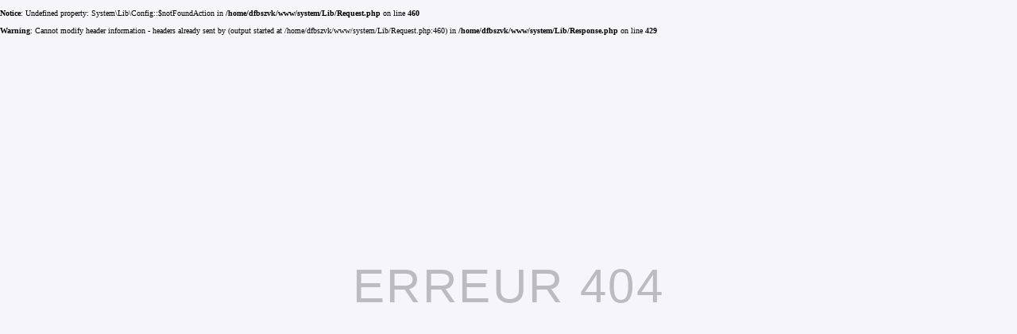

--- FILE ---
content_type: text/html; charset=UTF-8
request_url: http://www.sfl.fr/en/environments/lighting/telo
body_size: 587
content:
<br />
<b>Notice</b>:  Undefined property: System\Lib\Config::$notFoundAction in <b>/home/dfbszvk/www/system/Lib/Request.php</b> on line <b>460</b><br />
<br />
<b>Warning</b>:  Cannot modify header information - headers already sent by (output started at /home/dfbszvk/www/system/Lib/Request.php:460) in <b>/home/dfbszvk/www/system/Lib/Response.php</b> on line <b>429</b><br />
<!DOCTYPE html>
<html lang="en">
<head>
    <meta charset="UTF-8">
    <title>Erreur 404</title>

    <style type="text/css">
        * {
            margin: 0;
            padding: 0;
        }

        body {
            background: #f5f5fa;
            font-size: 62.5%;
        }

        h1 {
            position: fixed;
            top: 50%;
            left: 50%;

            -webkit-transform: translate(-50%, -50%);
            -moz-transform: translate(-50%, -50%);
            transform: translate(-50%, -50%);

            font-family: "Helvetica Neue", Helvetica;
            font-weight: lighter;
            letter-spacing: 0.04em;
            font-size: 6em;
            text-transform: uppercase;
            color: #bbbbc1;
            text-align: center;
        }
    </style>
</head>
<body>
    <h1>
        Erreur 404
    </h1>


</body>
</html>